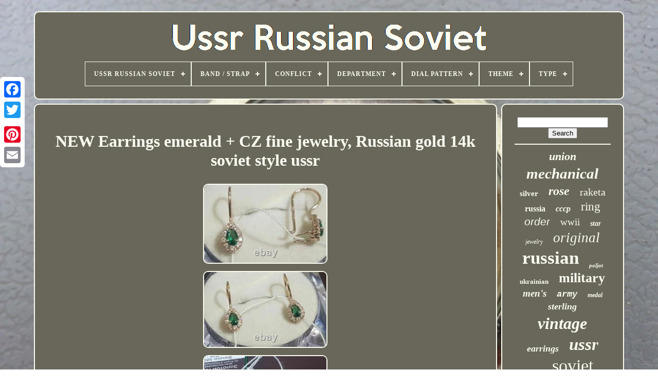

--- FILE ---
content_type: text/html
request_url: https://ussrrussiansoviet.com/en/new_earrings_emerald_cz_fine_jewelry_russian_gold_14k_soviet_style_ussr.html
body_size: 4821
content:

 <!DOCTYPE  HTML> 	 
	
  <HTML>  
 




 <HEAD>


	  


	 <TITLE>
  New Earrings Emerald + Cz Fine Jewelry, Russian Gold 14k Soviet Style Ussr

 
</TITLE>
   
	

 
<LINK TYPE="image/png" HREF="https://ussrrussiansoviet.com/favicon.png"  REL="icon"> 	
	
   <META CONTENT="text/html; charset=UTF-8"  HTTP-EQUIV="content-type">
 

	  

<!--=======================================================-->
<META  NAME="viewport" CONTENT="width=device-width, initial-scale=1">  	 

  
	
	   <LINK  HREF="https://ussrrussiansoviet.com/dalorijaz.css"	REL="stylesheet"  TYPE="text/css">
		

	

 
<LINK	HREF="https://ussrrussiansoviet.com/didyk.css" REL="stylesheet" TYPE="text/css">   

	
 

<SCRIPT	SRC="https://code.jquery.com/jquery-latest.min.js" TYPE="text/javascript"> 
 </SCRIPT> 

	 


<SCRIPT   SRC="https://ussrrussiansoviet.com/sifu.js"	TYPE="text/javascript">	
</SCRIPT>

	

 

<SCRIPT SRC="https://ussrrussiansoviet.com/nyqejyqaq.js"	TYPE="text/javascript">

   
</SCRIPT> 



	 	 


<!--=======================================================-->
<SCRIPT TYPE="text/javascript"   ASYNC  SRC="https://ussrrussiansoviet.com/huni.js">  </SCRIPT>



		
	<SCRIPT SRC="https://ussrrussiansoviet.com/zatek.js" TYPE="text/javascript"	ASYNC> 	  

</SCRIPT>
  
	
	
  <SCRIPT   TYPE="text/javascript">  var a2a_config = a2a_config || {};a2a_config.no_3p = 1;
    </SCRIPT> 	  

	
	
 
 
	  <SCRIPT TYPE="text/javascript">
 
	
	window.onload = function ()
	{
		dynor('bori', 'Search', 'https://ussrrussiansoviet.com/en/search.php');
		nepajiva("doqy.php","ezpzir", "New Earrings Emerald + Cz Fine Jewelry, Russian Gold 14k Soviet Style Ussr");
		
		
	}
	  

</SCRIPT>
 
 		</HEAD>	
 		
 
  	
 
   

<BODY DATA-ID="254742663106">
	 



	 <DIV  STYLE="left:0px; top:150px;" CLASS="a2a_kit a2a_kit_size_32 a2a_floating_style a2a_vertical_style"> 

		  <A CLASS="a2a_button_facebook"> </A>

			
		 <A CLASS="a2a_button_twitter">	
 </A>   

		  		<A CLASS="a2a_button_google_plus">   </A>
 	 	 	
		

 
<!--=======================================================-->
<A CLASS="a2a_button_pinterest"> 

 </A>	 	
		
 
<A CLASS="a2a_button_email">
	   </A>	
		
 
		
 </DIV>
	

	 

 
 <DIV ID="bebovuvab">   	 
		


  	 <DIV	ID="pybyli">
 	
	 	   
			

	 <A HREF="https://ussrrussiansoviet.com/en/">
 
	 <IMG  SRC="https://ussrrussiansoviet.com/en/ussr_russian_soviet.gif"  ALT="Ussr Russian Soviet">
 </A>   	 
 

			
<div id='gujo' class='align-center'>
<ul>
<li class='has-sub'><a href='https://ussrrussiansoviet.com/en/'><span>Ussr Russian Soviet</span></a>
<ul>
	<li><a href='https://ussrrussiansoviet.com/en/all_items_ussr_russian_soviet.html'><span>All items</span></a></li>
	<li><a href='https://ussrrussiansoviet.com/en/recent_items_ussr_russian_soviet.html'><span>Recent items</span></a></li>
	<li><a href='https://ussrrussiansoviet.com/en/top_items_ussr_russian_soviet.html'><span>Top items</span></a></li>
	<li><a href='https://ussrrussiansoviet.com/en/newest_videos_ussr_russian_soviet.html'><span>Newest videos</span></a></li>
</ul>
</li>

<li class='has-sub'><a href='https://ussrrussiansoviet.com/en/band_strap/'><span>Band / Strap</span></a>
<ul>
	<li><a href='https://ussrrussiansoviet.com/en/band_strap/bracelet.html'><span>Bracelet (40)</span></a></li>
	<li><a href='https://ussrrussiansoviet.com/en/band_strap/bund_strap.html'><span>Bund Strap (4)</span></a></li>
	<li><a href='https://ussrrussiansoviet.com/en/band_strap/nato_strap.html'><span>Nato Strap (7)</span></a></li>
	<li><a href='https://ussrrussiansoviet.com/en/band_strap/one_piece_strap.html'><span>One-piece Strap (16)</span></a></li>
	<li><a href='https://ussrrussiansoviet.com/en/band_strap/two_piece_strap.html'><span>Two-piece Strap (476)</span></a></li>
	<li><a href='https://ussrrussiansoviet.com/en/band_strap/wrap_around_strap.html'><span>Wrap-around Strap (5)</span></a></li>
	<li><a href='https://ussrrussiansoviet.com/en/band_strap/zulu_strap.html'><span>Zulu Strap (2)</span></a></li>
	<li><a href='https://ussrrussiansoviet.com/en/recent_items_ussr_russian_soviet.html'>Other (3819)</a></li>
</ul>
</li>

<li class='has-sub'><a href='https://ussrrussiansoviet.com/en/conflict/'><span>Conflict</span></a>
<ul>
	<li><a href='https://ussrrussiansoviet.com/en/conflict/cold_war.html'><span>Cold War (4)</span></a></li>
	<li><a href='https://ussrrussiansoviet.com/en/conflict/vietnam_1961_75.html'><span>Vietnam (1961-75) (4)</span></a></li>
	<li><a href='https://ussrrussiansoviet.com/en/conflict/ww_i_1914_18.html'><span>Ww I (1914-18) (3)</span></a></li>
	<li><a href='https://ussrrussiansoviet.com/en/conflict/ww_ii_1939_45.html'><span>Ww Ii (1939-45) (140)</span></a></li>
	<li><a href='https://ussrrussiansoviet.com/en/recent_items_ussr_russian_soviet.html'>Other (4218)</a></li>
</ul>
</li>

<li class='has-sub'><a href='https://ussrrussiansoviet.com/en/department/'><span>Department</span></a>
<ul>
	<li><a href='https://ussrrussiansoviet.com/en/department/adult.html'><span>Adult (4)</span></a></li>
	<li><a href='https://ussrrussiansoviet.com/en/department/adults.html'><span>Adults (5)</span></a></li>
	<li><a href='https://ussrrussiansoviet.com/en/department/men.html'><span>Men (364)</span></a></li>
	<li><a href='https://ussrrussiansoviet.com/en/department/men_s.html'><span>Men's (60)</span></a></li>
	<li><a href='https://ussrrussiansoviet.com/en/department/unisex.html'><span>Unisex (2)</span></a></li>
	<li><a href='https://ussrrussiansoviet.com/en/department/unisex_adult.html'><span>Unisex Adult (280)</span></a></li>
	<li><a href='https://ussrrussiansoviet.com/en/department/unisex_adults.html'><span>Unisex Adults (182)</span></a></li>
	<li><a href='https://ussrrussiansoviet.com/en/department/women.html'><span>Women (202)</span></a></li>
	<li><a href='https://ussrrussiansoviet.com/en/recent_items_ussr_russian_soviet.html'>Other (3270)</a></li>
</ul>
</li>

<li class='has-sub'><a href='https://ussrrussiansoviet.com/en/dial_pattern/'><span>Dial Pattern</span></a>
<ul>
	<li><a href='https://ussrrussiansoviet.com/en/dial_pattern/hammer_sickle_star.html'><span>Hammer Sickle Star (4)</span></a></li>
	<li><a href='https://ussrrussiansoviet.com/en/dial_pattern/logo.html'><span>Logo (58)</span></a></li>
	<li><a href='https://ussrrussiansoviet.com/en/dial_pattern/masonic.html'><span>Masonic (2)</span></a></li>
	<li><a href='https://ussrrussiansoviet.com/en/dial_pattern/masonic_symbol.html'><span>Masonic Symbol (2)</span></a></li>
	<li><a href='https://ussrrussiansoviet.com/en/recent_items_ussr_russian_soviet.html'>Other (4303)</a></li>
</ul>
</li>

<li class='has-sub'><a href='https://ussrrussiansoviet.com/en/theme/'><span>Theme</span></a>
<ul>
	<li><a href='https://ussrrussiansoviet.com/en/theme/army.html'><span>Army (11)</span></a></li>
	<li><a href='https://ussrrussiansoviet.com/en/theme/art.html'><span>Art (18)</span></a></li>
	<li><a href='https://ussrrussiansoviet.com/en/theme/beauty.html'><span>Beauty (6)</span></a></li>
	<li><a href='https://ussrrussiansoviet.com/en/theme/best_chessmen.html'><span>Best Chessmen (2)</span></a></li>
	<li><a href='https://ussrrussiansoviet.com/en/theme/celebrity.html'><span>Celebrity (9)</span></a></li>
	<li><a href='https://ussrrussiansoviet.com/en/theme/collection.html'><span>Collection (4)</span></a></li>
	<li><a href='https://ussrrussiansoviet.com/en/theme/flags_political.html'><span>Flags & Political (9)</span></a></li>
	<li><a href='https://ussrrussiansoviet.com/en/theme/flowers_plants.html'><span>Flowers & Plants (6)</span></a></li>
	<li><a href='https://ussrrussiansoviet.com/en/theme/holiday.html'><span>Holiday (8)</span></a></li>
	<li><a href='https://ussrrussiansoviet.com/en/theme/holidays_politics.html'><span>Holidays, Politics (2)</span></a></li>
	<li><a href='https://ussrrussiansoviet.com/en/theme/industrial_politics.html'><span>Industrial, Politics (2)</span></a></li>
	<li><a href='https://ussrrussiansoviet.com/en/theme/love.html'><span>Love (3)</span></a></li>
	<li><a href='https://ussrrussiansoviet.com/en/theme/militaria.html'><span>Militaria (287)</span></a></li>
	<li><a href='https://ussrrussiansoviet.com/en/theme/military.html'><span>Military (5)</span></a></li>
	<li><a href='https://ussrrussiansoviet.com/en/theme/nature.html'><span>Nature (13)</span></a></li>
	<li><a href='https://ussrrussiansoviet.com/en/theme/political.html'><span>Political (15)</span></a></li>
	<li><a href='https://ussrrussiansoviet.com/en/theme/politics.html'><span>Politics (77)</span></a></li>
	<li><a href='https://ussrrussiansoviet.com/en/theme/retro.html'><span>Retro (11)</span></a></li>
	<li><a href='https://ussrrussiansoviet.com/en/theme/ussr.html'><span>Ussr (5)</span></a></li>
	<li><a href='https://ussrrussiansoviet.com/en/theme/vintage.html'><span>Vintage (7)</span></a></li>
	<li><a href='https://ussrrussiansoviet.com/en/recent_items_ussr_russian_soviet.html'>Other (3869)</a></li>
</ul>
</li>

<li class='has-sub'><a href='https://ussrrussiansoviet.com/en/type/'><span>Type</span></a>
<ul>
	<li><a href='https://ussrrussiansoviet.com/en/type/binoculars.html'><span>Binoculars (13)</span></a></li>
	<li><a href='https://ussrrussiansoviet.com/en/type/earrings.html'><span>Earrings (113)</span></a></li>
	<li><a href='https://ussrrussiansoviet.com/en/type/figurine.html'><span>Figurine (14)</span></a></li>
	<li><a href='https://ussrrussiansoviet.com/en/type/helmet.html'><span>Helmet (23)</span></a></li>
	<li><a href='https://ussrrussiansoviet.com/en/type/jacket.html'><span>Jacket (18)</span></a></li>
	<li><a href='https://ussrrussiansoviet.com/en/type/medal.html'><span>Medal (280)</span></a></li>
	<li><a href='https://ussrrussiansoviet.com/en/type/medium_format.html'><span>Medium Format (47)</span></a></li>
	<li><a href='https://ussrrussiansoviet.com/en/type/order.html'><span>Order (14)</span></a></li>
	<li><a href='https://ussrrussiansoviet.com/en/type/order_medals.html'><span>Order Medals (17)</span></a></li>
	<li><a href='https://ussrrussiansoviet.com/en/type/photograph.html'><span>Photograph (18)</span></a></li>
	<li><a href='https://ussrrussiansoviet.com/en/type/pin.html'><span>Pin (29)</span></a></li>
	<li><a href='https://ussrrussiansoviet.com/en/type/portrait.html'><span>Portrait (24)</span></a></li>
	<li><a href='https://ussrrussiansoviet.com/en/type/poster.html'><span>Poster (148)</span></a></li>
	<li><a href='https://ussrrussiansoviet.com/en/type/posters.html'><span>Posters (19)</span></a></li>
	<li><a href='https://ussrrussiansoviet.com/en/type/rangefinder.html'><span>Rangefinder (16)</span></a></li>
	<li><a href='https://ussrrussiansoviet.com/en/type/ring.html'><span>Ring (163)</span></a></li>
	<li><a href='https://ussrrussiansoviet.com/en/type/submarine_clock.html'><span>Submarine Clock (22)</span></a></li>
	<li><a href='https://ussrrussiansoviet.com/en/type/synthesizer.html'><span>Synthesizer (16)</span></a></li>
	<li><a href='https://ussrrussiansoviet.com/en/type/uniform.html'><span>Uniform (72)</span></a></li>
	<li><a href='https://ussrrussiansoviet.com/en/type/wristwatch.html'><span>Wristwatch (850)</span></a></li>
	<li><a href='https://ussrrussiansoviet.com/en/recent_items_ussr_russian_soviet.html'>Other (2453)</a></li>
</ul>
</li>

</ul>
</div>

		   </DIV>


		 



<!--=======================================================-->
<DIV  ID="zenequsic">	 
 

	 
			
 <DIV ID="quroladow">
	
					

 <DIV ID="bijuxyge">	
		 </DIV> 


	

				<h1 class="[base64]">NEW Earrings emerald + CZ fine jewelry, Russian gold 14k soviet style ussr
 </h1> 		  <br/> 
 <img class="ck8md" src="https://ussrrussiansoviet.com/en/uploads/NEW_Earrings_emerald_CZ_fine_jewelry_Russian_gold_14k_soviet_style_ussr_01_tl.jpg" title="NEW Earrings emerald + CZ fine jewelry, Russian gold 14k soviet style ussr" alt="NEW Earrings emerald + CZ fine jewelry, Russian gold 14k soviet style ussr"/>	  <br/>	

<img class="ck8md" src="https://ussrrussiansoviet.com/en/uploads/NEW_Earrings_emerald_CZ_fine_jewelry_Russian_gold_14k_soviet_style_ussr_02_dtu.jpg" title="NEW Earrings emerald + CZ fine jewelry, Russian gold 14k soviet style ussr" alt="NEW Earrings emerald + CZ fine jewelry, Russian gold 14k soviet style ussr"/>
<br/> <img class="ck8md" src="https://ussrrussiansoviet.com/en/uploads/NEW_Earrings_emerald_CZ_fine_jewelry_Russian_gold_14k_soviet_style_ussr_03_wun.jpg" title="NEW Earrings emerald + CZ fine jewelry, Russian gold 14k soviet style ussr" alt="NEW Earrings emerald + CZ fine jewelry, Russian gold 14k soviet style ussr"/><br/>  <br/>  <img class="ck8md" src="https://ussrrussiansoviet.com/en/rumyxi.gif" title="NEW Earrings emerald + CZ fine jewelry, Russian gold 14k soviet style ussr" alt="NEW Earrings emerald + CZ fine jewelry, Russian gold 14k soviet style ussr"/>	    	
<img class="ck8md" src="https://ussrrussiansoviet.com/en/vyrykari.gif" title="NEW Earrings emerald + CZ fine jewelry, Russian gold 14k soviet style ussr" alt="NEW Earrings emerald + CZ fine jewelry, Russian gold 14k soviet style ussr"/>	 <br/>  Do you like this earrings? Material: Rose gold 585 (14K). Important: products exhibited at several online sites and in an offline store, I try to update the assortment promptly. Be sure to check out all my products.<p>	 The item "NEW Earrings emerald + CZ fine jewelry, Russian gold 14k soviet style ussr" is in sale since Thursday, October 8, 2020. This item is in the category "Jewelry & Watches\Fine Jewelry\Earrings".  </p><p> The seller is "unikum_ru" and is located in Perm. This item can be shipped worldwide.
<ol>
<li>Country/Region of Manufacture: Russian Federation</li>
<li>Style: Vintage</li>
<li>Fastening: Butterfly</li>
<li>Secondary Stone: Cubic Zirconia</li>
<li>Main Stone Color: Green</li>
<li>Ethnic Origin: Russian</li>
<li>Metal Purity: 14k</li>
<li>Main Stone: Emerald</li>
<li>Main Stone Creation: Lab-Created</li>
<li>Metal: Rose Gold</li>
<li>Brand: Russian</li>
<li>Type: Earrings</li>
<li>Material: Gemstone</li>
</ol>
  </p> 	   <br/> 
		
 <img class="ck8md" src="https://ussrrussiansoviet.com/en/rumyxi.gif" title="NEW Earrings emerald + CZ fine jewelry, Russian gold 14k soviet style ussr" alt="NEW Earrings emerald + CZ fine jewelry, Russian gold 14k soviet style ussr"/>	    	
<img class="ck8md" src="https://ussrrussiansoviet.com/en/vyrykari.gif" title="NEW Earrings emerald + CZ fine jewelry, Russian gold 14k soviet style ussr" alt="NEW Earrings emerald + CZ fine jewelry, Russian gold 14k soviet style ussr"/>	 	  <br/>
	
 
				
				<DIV  STYLE="margin:10px auto 0px auto"   CLASS="a2a_kit"> 

					
	<SCRIPT	TYPE="text/javascript"> 
						xekuxuhyc();
					

 	 
</SCRIPT>  


				</DIV>
				
				
  <DIV CLASS="a2a_kit a2a_kit_size_32 a2a_default_style" STYLE="margin:10px auto;width:200px;">	  
					

 <A  CLASS="a2a_button_facebook"> </A>		  
					
  <A CLASS="a2a_button_twitter"> 
 
 


</A>  	
					    <A CLASS="a2a_button_google_plus">
</A> 		 
					 	
 
	 <A   CLASS="a2a_button_pinterest">   </A>	  	
					 

		<A  CLASS="a2a_button_email">
	
  </A>
	 


				
	</DIV>
	


					
				
			 
  </DIV> 
 
				 
<DIV ID="vuxyrepyj">
				
					<DIV  ID="bori">		  	 
					  
<HR> 
 
				 

</DIV> 
 
 

				

		

<DIV ID="kefuqy">	  

	</DIV>	
 	
				
					    
<DIV ID="ceba"> 	 	 

					<a style="font-family:Matura MT Script Capitals;font-size:22px;font-weight:bolder;font-style:oblique;text-decoration:none" href="https://ussrrussiansoviet.com/en/tags/union.html">union</a><a style="font-family:Palatino;font-size:29px;font-weight:bold;font-style:oblique;text-decoration:none" href="https://ussrrussiansoviet.com/en/tags/mechanical.html">mechanical</a><a style="font-family:OzHandicraft BT;font-size:15px;font-weight:bolder;font-style:normal;text-decoration:none" href="https://ussrrussiansoviet.com/en/tags/silver.html">silver</a><a style="font-family:Geneva;font-size:24px;font-weight:bold;font-style:oblique;text-decoration:none" href="https://ussrrussiansoviet.com/en/tags/rose.html">rose</a><a style="font-family:Charcoal;font-size:20px;font-weight:lighter;font-style:normal;text-decoration:none" href="https://ussrrussiansoviet.com/en/tags/raketa.html">raketa</a><a style="font-family:Modern;font-size:16px;font-weight:bold;font-style:normal;text-decoration:none" href="https://ussrrussiansoviet.com/en/tags/russia.html">russia</a><a style="font-family:Times;font-size:16px;font-weight:bolder;font-style:italic;text-decoration:none" href="https://ussrrussiansoviet.com/en/tags/cccp.html">cccp</a><a style="font-family:Playbill;font-size:23px;font-weight:normal;font-style:normal;text-decoration:none" href="https://ussrrussiansoviet.com/en/tags/ring.html">ring</a><a style="font-family:Helvetica;font-size:21px;font-weight:normal;font-style:italic;text-decoration:none" href="https://ussrrussiansoviet.com/en/tags/order.html">order</a><a style="font-family:Expo;font-size:19px;font-weight:normal;font-style:normal;text-decoration:none" href="https://ussrrussiansoviet.com/en/tags/wwii.html">wwii</a><a style="font-family:Albertus Medium;font-size:14px;font-weight:bolder;font-style:oblique;text-decoration:none" href="https://ussrrussiansoviet.com/en/tags/star.html">star</a><a style="font-family:Gill Sans Condensed Bold;font-size:12px;font-weight:lighter;font-style:italic;text-decoration:none" href="https://ussrrussiansoviet.com/en/tags/jewelry.html">jewelry</a><a style="font-family:Britannic Bold;font-size:27px;font-weight:lighter;font-style:oblique;text-decoration:none" href="https://ussrrussiansoviet.com/en/tags/original.html">original</a><a style="font-family:Bookman Old Style;font-size:35px;font-weight:bold;font-style:normal;text-decoration:none" href="https://ussrrussiansoviet.com/en/tags/russian.html">russian</a><a style="font-family:Antique Olive;font-size:11px;font-weight:bold;font-style:italic;text-decoration:none" href="https://ussrrussiansoviet.com/en/tags/poljot.html">poljot</a><a style="font-family:Trebuchet MS;font-size:13px;font-weight:bold;font-style:normal;text-decoration:none" href="https://ussrrussiansoviet.com/en/tags/ukrainian.html">ukrainian</a><a style="font-family:Algerian;font-size:26px;font-weight:bolder;font-style:normal;text-decoration:none" href="https://ussrrussiansoviet.com/en/tags/military.html">military</a><a style="font-family:Albertus Medium;font-size:19px;font-weight:bold;font-style:italic;text-decoration:none" href="https://ussrrussiansoviet.com/en/tags/men_s.html">men's</a><a style="font-family:Courier New;font-size:17px;font-weight:bold;font-style:italic;text-decoration:none" href="https://ussrrussiansoviet.com/en/tags/army.html">army</a><a style="font-family:Carleton ;font-size:12px;font-weight:bold;font-style:italic;text-decoration:none" href="https://ussrrussiansoviet.com/en/tags/medal.html">medal</a><a style="font-family:Swiss721 BlkEx BT;font-size:18px;font-weight:bolder;font-style:oblique;text-decoration:none" href="https://ussrrussiansoviet.com/en/tags/sterling.html">sterling</a><a style="font-family:GilbertUltraBold;font-size:32px;font-weight:bold;font-style:italic;text-decoration:none" href="https://ussrrussiansoviet.com/en/tags/vintage.html">vintage</a><a style="font-family:New York;font-size:18px;font-weight:bolder;font-style:italic;text-decoration:none" href="https://ussrrussiansoviet.com/en/tags/earrings.html">earrings</a><a style="font-family:Colonna MT;font-size:33px;font-weight:bold;font-style:oblique;text-decoration:none" href="https://ussrrussiansoviet.com/en/tags/ussr.html">ussr</a><a style="font-family:Merlin;font-size:10px;font-weight:normal;font-style:italic;text-decoration:none" href="https://ussrrussiansoviet.com/en/tags/solid.html">solid</a><a style="font-family:Zap Chance;font-size:34px;font-weight:normal;font-style:normal;text-decoration:none" href="https://ussrrussiansoviet.com/en/tags/soviet.html">soviet</a><a style="font-family:Arial Narrow;font-size:14px;font-weight:normal;font-style:oblique;text-decoration:none" href="https://ussrrussiansoviet.com/en/tags/badge.html">badge</a><a style="font-family:Brush Script MT;font-size:31px;font-weight:bold;font-style:oblique;text-decoration:none" href="https://ussrrussiansoviet.com/en/tags/watch.html">watch</a><a style="font-family:DawnCastle;font-size:13px;font-weight:lighter;font-style:normal;text-decoration:none" href="https://ussrrussiansoviet.com/en/tags/size.html">size</a><a style="font-family:MS LineDraw;font-size:25px;font-weight:lighter;font-style:italic;text-decoration:none" href="https://ussrrussiansoviet.com/en/tags/wrist.html">wrist</a><a style="font-family:Century Gothic;font-size:11px;font-weight:bolder;font-style:oblique;text-decoration:none" href="https://ussrrussiansoviet.com/en/tags/poster.html">poster</a><a style="font-family:Brooklyn;font-size:30px;font-weight:normal;font-style:oblique;text-decoration:none" href="https://ussrrussiansoviet.com/en/tags/rare.html">rare</a><a style="font-family:Georgia;font-size:15px;font-weight:bolder;font-style:italic;text-decoration:none" href="https://ussrrussiansoviet.com/en/tags/painting.html">painting</a><a style="font-family:MS LineDraw;font-size:17px;font-weight:bold;font-style:italic;text-decoration:none" href="https://ussrrussiansoviet.com/en/tags/pobeda.html">pobeda</a><a style="font-family:New York;font-size:28px;font-weight:normal;font-style:italic;text-decoration:none" href="https://ussrrussiansoviet.com/en/tags/gold.html">gold</a>  
				
</DIV>  
 
			
			  </DIV>  

		  		</DIV>

 
	
		<DIV	ID="xosujebati"> 
		
			  <UL>
	 	
				


<LI>
  
					   	<A   HREF="https://ussrrussiansoviet.com/en/">  
Ussr Russian Soviet
 
</A>

					 </LI>	 
		
				

<LI>
					<A HREF="https://ussrrussiansoviet.com/en/contactus.php">	 Contact Us 
</A>  
				 

 
	 
 </LI> 	
					 
 <LI>
 
					 	

 <A  HREF="https://ussrrussiansoviet.com/en/privacy_policy.html">  

 
Privacy Policies
	  
</A> 	
				
</LI>	
					 
<!--=======================================================-->
<LI>  	 
					 

<A HREF="https://ussrrussiansoviet.com/en/termsofservice.html"> Terms of service
	</A>
 	

					
  
</LI> 
	
				   
<LI> 

	
					  <A HREF="https://ussrrussiansoviet.com/?l=en">	 EN
 </A>

					&nbsp;
					
	 
<A   HREF="https://ussrrussiansoviet.com/?l=fr">
 FR 
</A>   	  	  
				

   </LI>	 	
  
				
				
				 <DIV  CLASS="a2a_kit a2a_kit_size_32 a2a_default_style"  STYLE="margin:10px auto;width:200px;">
						
	<A  CLASS="a2a_button_facebook"> 

 </A>   




					

<A CLASS="a2a_button_twitter">

</A> 	
					 <A CLASS="a2a_button_google_plus">  </A>

   
					
	

 
<A CLASS="a2a_button_pinterest">
 
</A>
 	
					 

<A  CLASS="a2a_button_email">
 </A> 
 	
   
				  
</DIV>	


 
				
			 	

</UL>


 
			
		
   </DIV>

			</DIV>
  

   	 
<SCRIPT SRC="//static.addtoany.com/menu/page.js" TYPE="text/javascript">
  </SCRIPT> 




 

	</BODY>  
 	
	 

</HTML>

